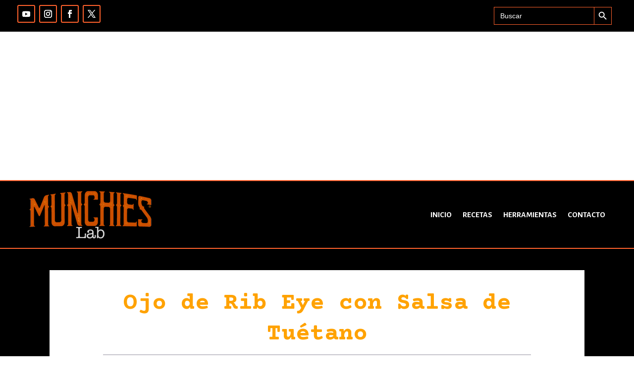

--- FILE ---
content_type: text/html; charset=utf-8
request_url: https://www.google.com/recaptcha/api2/aframe
body_size: 267
content:
<!DOCTYPE HTML><html><head><meta http-equiv="content-type" content="text/html; charset=UTF-8"></head><body><script nonce="Dys9mS-XHgNeN5-BICJHHg">/** Anti-fraud and anti-abuse applications only. See google.com/recaptcha */ try{var clients={'sodar':'https://pagead2.googlesyndication.com/pagead/sodar?'};window.addEventListener("message",function(a){try{if(a.source===window.parent){var b=JSON.parse(a.data);var c=clients[b['id']];if(c){var d=document.createElement('img');d.src=c+b['params']+'&rc='+(localStorage.getItem("rc::a")?sessionStorage.getItem("rc::b"):"");window.document.body.appendChild(d);sessionStorage.setItem("rc::e",parseInt(sessionStorage.getItem("rc::e")||0)+1);localStorage.setItem("rc::h",'1768927486655');}}}catch(b){}});window.parent.postMessage("_grecaptcha_ready", "*");}catch(b){}</script></body></html>

--- FILE ---
content_type: text/css
request_url: https://munchieslab.com.mx/wp-content/et-cache/3013/et-core-unified-tb-9827-tb-9831-tb-9828-deferred-3013.min.css?ver=1739562643
body_size: 102
content:
.et_pb_section_0_tb_footer.et_pb_section{padding-top:0px;padding-bottom:0px;background-color:#000000!important}